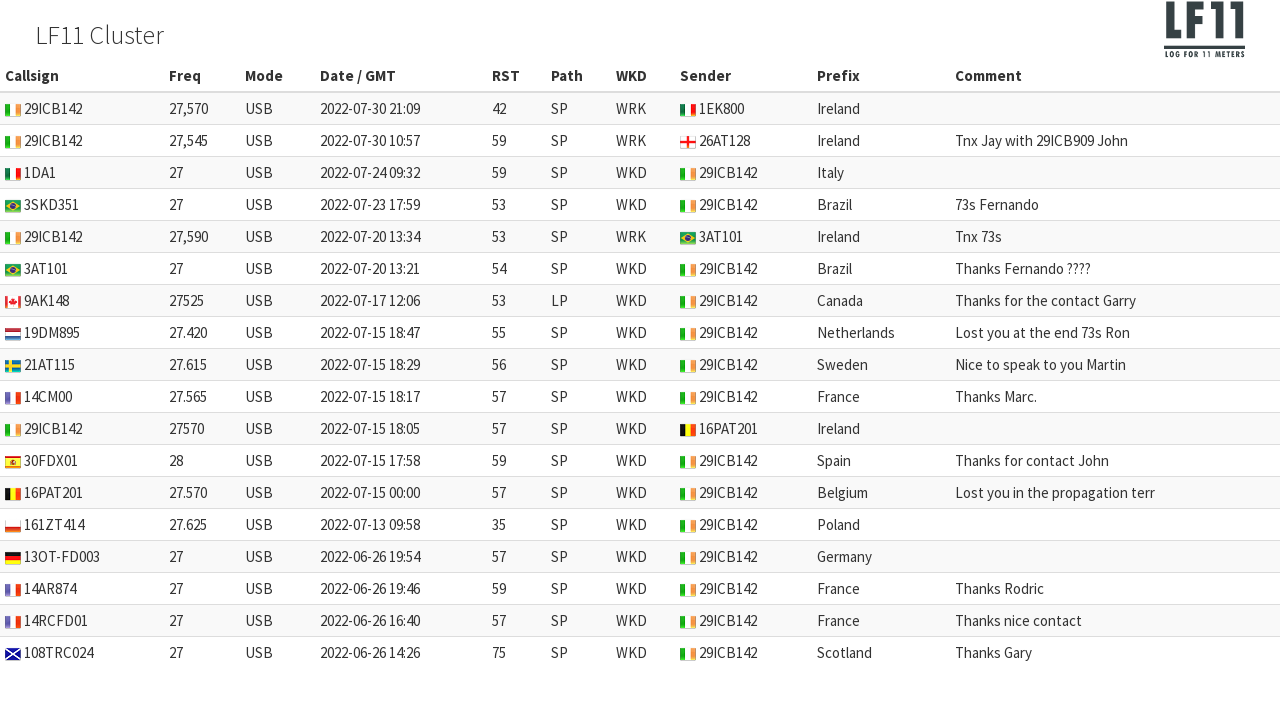

--- FILE ---
content_type: text/html; charset=UTF-8
request_url: https://lf11.pl/lf11_cluster3_site.php?call=29ICB142%20&limit=20
body_size: 1926
content:

<!DOCTYPE html>
<html lang="en">
  <head>
    <meta charset="utf-8">
    <title>LF11 - Cluster</title>
    <meta name="viewport" content="width=device-width, initial-scale=1">
    <meta http-equiv="X-UA-Compatible" content="IE=edge" />
    
          <link rel="stylesheet" href="css/bootstrap.min.css">
      
    <link rel="stylesheet" href="css/jquery-ui.min.css">
	<link rel="shortcut icon" href="favicon.ico" />
	<link rel="icon" href="favicon.ico" />
	<style type="text/css"><!--
	
	        /* style the auto-complete response */
	        li.ui-menu-item { font-size:12px !important; }
				
	--></style>
	 </head>
	 <body>
	 <div class="container-fluid"><div class="row"><div class="col-xs-6"><h3>LF11 Cluster</h3></div><div class="col-xs-6">
<a href="http://lf11.pl" class="pull-right" target="_blank"><img src="images/lf11_logo.png" alt="LF11.pl - Log for 11 meters"></a></div></div></div>
<table class="table table-striped table-hover table-condensed">
  <thead>
    <tr>
      <th>Callsign</th>
      <th>Freq</th>
      <th>Mode</th>
      <th>Date / GMT</th>
      <th>RST</th>
      <th class="hidden-xs">Path</th>
      <th class="hidden-xs">WKD</th>
      <th>Sender</th>
      <th class="hidden-xs">Prefix</th>
      <th class="hidden-xs">Comment</th>
    </tr>
  </thead><tbody>
<tr>
      <td class="nowrap"><img src="images/flags/16/Ireland-flag.png" alt="Ireland">&nbsp;29ICB142</td>
      <td>27,570</td>
      <td>USB</td>
      <td>2022-07-30 21:09</td>
      <td>42</td>
      <td class="hidden-xs">SP</td>
      <td class="hidden-xs">WRK</td>
      <td class="nowrap"><img src="images/flags/16/Italy-flag.png" alt="">&nbsp;1EK800</td>
      <td class="hidden-xs">Ireland</td>
      <td class="hidden-xs"></td>
    </tr><tr>
      <td class="nowrap"><img src="images/flags/16/Ireland-flag.png" alt="Ireland">&nbsp;29ICB142</td>
      <td>27,545</td>
      <td>USB</td>
      <td>2022-07-30 10:57</td>
      <td>59</td>
      <td class="hidden-xs">SP</td>
      <td class="hidden-xs">WRK</td>
      <td class="nowrap"><img src="images/flags/16/England-flag.png" alt="">&nbsp;26AT128</td>
      <td class="hidden-xs">Ireland</td>
      <td class="hidden-xs">Tnx Jay with 29ICB909 John</td>
    </tr><tr>
      <td class="nowrap"><img src="images/flags/16/Italy-flag.png" alt="Italy">&nbsp;1DA1</td>
      <td>27</td>
      <td>USB</td>
      <td>2022-07-24 09:32</td>
      <td>59</td>
      <td class="hidden-xs">SP</td>
      <td class="hidden-xs">WKD</td>
      <td class="nowrap"><img src="images/flags/16/Ireland-flag.png" alt="">&nbsp;29ICB142</td>
      <td class="hidden-xs">Italy</td>
      <td class="hidden-xs"></td>
    </tr><tr>
      <td class="nowrap"><img src="images/flags/16/Brazil-flag.png" alt="Brazil">&nbsp;3SKD351</td>
      <td>27</td>
      <td>USB</td>
      <td>2022-07-23 17:59</td>
      <td>53</td>
      <td class="hidden-xs">SP</td>
      <td class="hidden-xs">WKD</td>
      <td class="nowrap"><img src="images/flags/16/Ireland-flag.png" alt="">&nbsp;29ICB142</td>
      <td class="hidden-xs">Brazil</td>
      <td class="hidden-xs">73s Fernando </td>
    </tr><tr>
      <td class="nowrap"><img src="images/flags/16/Ireland-flag.png" alt="Ireland">&nbsp;29ICB142</td>
      <td>27,590</td>
      <td>USB</td>
      <td>2022-07-20 13:34</td>
      <td>53</td>
      <td class="hidden-xs">SP</td>
      <td class="hidden-xs">WRK</td>
      <td class="nowrap"><img src="images/flags/16/Brazil-flag.png" alt="">&nbsp;3AT101</td>
      <td class="hidden-xs">Ireland</td>
      <td class="hidden-xs">Tnx 73s</td>
    </tr><tr>
      <td class="nowrap"><img src="images/flags/16/Brazil-flag.png" alt="Brazil">&nbsp;3AT101</td>
      <td>27</td>
      <td>USB</td>
      <td>2022-07-20 13:21</td>
      <td>54</td>
      <td class="hidden-xs">SP</td>
      <td class="hidden-xs">WKD</td>
      <td class="nowrap"><img src="images/flags/16/Ireland-flag.png" alt="">&nbsp;29ICB142</td>
      <td class="hidden-xs">Brazil</td>
      <td class="hidden-xs">Thanks Fernando ???? </td>
    </tr><tr>
      <td class="nowrap"><img src="images/flags/16/Canada-flag.png" alt="Canada">&nbsp;9AK148</td>
      <td>27525</td>
      <td>USB</td>
      <td>2022-07-17 12:06</td>
      <td>53</td>
      <td class="hidden-xs">LP</td>
      <td class="hidden-xs">WKD</td>
      <td class="nowrap"><img src="images/flags/16/Ireland-flag.png" alt="">&nbsp;29ICB142</td>
      <td class="hidden-xs">Canada</td>
      <td class="hidden-xs">Thanks for the contact Garry</td>
    </tr><tr>
      <td class="nowrap"><img src="images/flags/16/Netherlands-flag.png" alt="Netherlands">&nbsp;19DM895</td>
      <td>27.420</td>
      <td>USB</td>
      <td>2022-07-15 18:47</td>
      <td>55</td>
      <td class="hidden-xs">SP</td>
      <td class="hidden-xs">WKD</td>
      <td class="nowrap"><img src="images/flags/16/Ireland-flag.png" alt="">&nbsp;29ICB142</td>
      <td class="hidden-xs">Netherlands</td>
      <td class="hidden-xs">Lost you at the end 73s Ron</td>
    </tr><tr>
      <td class="nowrap"><img src="images/flags/16/Sweden-flag.png" alt="Sweden">&nbsp;21AT115</td>
      <td>27.615</td>
      <td>USB</td>
      <td>2022-07-15 18:29</td>
      <td>56</td>
      <td class="hidden-xs">SP</td>
      <td class="hidden-xs">WKD</td>
      <td class="nowrap"><img src="images/flags/16/Ireland-flag.png" alt="">&nbsp;29ICB142</td>
      <td class="hidden-xs">Sweden</td>
      <td class="hidden-xs">Nice to speak to you Martin</td>
    </tr><tr>
      <td class="nowrap"><img src="images/flags/16/France-flag.png" alt="France">&nbsp;14CM00</td>
      <td>27.565</td>
      <td>USB</td>
      <td>2022-07-15 18:17</td>
      <td>57</td>
      <td class="hidden-xs">SP</td>
      <td class="hidden-xs">WKD</td>
      <td class="nowrap"><img src="images/flags/16/Ireland-flag.png" alt="">&nbsp;29ICB142</td>
      <td class="hidden-xs">France</td>
      <td class="hidden-xs">Thanks Marc.</td>
    </tr><tr>
      <td class="nowrap"><img src="images/flags/16/Ireland-flag.png" alt="Ireland">&nbsp;29ICB142</td>
      <td>27570</td>
      <td>USB</td>
      <td>2022-07-15 18:05</td>
      <td>57</td>
      <td class="hidden-xs">SP</td>
      <td class="hidden-xs">WKD</td>
      <td class="nowrap"><img src="images/flags/16/Belgium-flag.png" alt="">&nbsp;16PAT201</td>
      <td class="hidden-xs">Ireland</td>
      <td class="hidden-xs"></td>
    </tr><tr>
      <td class="nowrap"><img src="images/flags/16/Spain-flag.png" alt="Spain">&nbsp;30FDX01</td>
      <td>28</td>
      <td>USB</td>
      <td>2022-07-15 17:58</td>
      <td>59</td>
      <td class="hidden-xs">SP</td>
      <td class="hidden-xs">WKD</td>
      <td class="nowrap"><img src="images/flags/16/Ireland-flag.png" alt="">&nbsp;29ICB142</td>
      <td class="hidden-xs">Spain</td>
      <td class="hidden-xs">Thanks for contact John </td>
    </tr><tr>
      <td class="nowrap"><img src="images/flags/16/Belgium-flag.png" alt="Belgium">&nbsp;16PAT201</td>
      <td>27.570</td>
      <td>USB</td>
      <td>2022-07-15 00:00</td>
      <td>57</td>
      <td class="hidden-xs">SP</td>
      <td class="hidden-xs">WKD</td>
      <td class="nowrap"><img src="images/flags/16/Ireland-flag.png" alt="">&nbsp;29ICB142</td>
      <td class="hidden-xs">Belgium</td>
      <td class="hidden-xs">Lost you in the propagation terr</td>
    </tr><tr>
      <td class="nowrap"><img src="images/flags/16/Poland-flag.png" alt="Poland">&nbsp;161ZT414</td>
      <td>27.625</td>
      <td>USB</td>
      <td>2022-07-13 09:58</td>
      <td>35</td>
      <td class="hidden-xs">SP</td>
      <td class="hidden-xs">WKD</td>
      <td class="nowrap"><img src="images/flags/16/Ireland-flag.png" alt="">&nbsp;29ICB142</td>
      <td class="hidden-xs">Poland</td>
      <td class="hidden-xs"></td>
    </tr><tr>
      <td class="nowrap"><img src="images/flags/16/Germany-flag.png" alt="Germany">&nbsp;13OT-FD003</td>
      <td>27</td>
      <td>USB</td>
      <td>2022-06-26 19:54</td>
      <td>57</td>
      <td class="hidden-xs">SP</td>
      <td class="hidden-xs">WKD</td>
      <td class="nowrap"><img src="images/flags/16/Ireland-flag.png" alt="">&nbsp;29ICB142</td>
      <td class="hidden-xs">Germany</td>
      <td class="hidden-xs"></td>
    </tr><tr>
      <td class="nowrap"><img src="images/flags/16/France-flag.png" alt="France">&nbsp;14AR874</td>
      <td>27</td>
      <td>USB</td>
      <td>2022-06-26 19:46</td>
      <td>59</td>
      <td class="hidden-xs">SP</td>
      <td class="hidden-xs">WKD</td>
      <td class="nowrap"><img src="images/flags/16/Ireland-flag.png" alt="">&nbsp;29ICB142</td>
      <td class="hidden-xs">France</td>
      <td class="hidden-xs">Thanks Rodric </td>
    </tr><tr>
      <td class="nowrap"><img src="images/flags/16/France-flag.png" alt="France">&nbsp;14RCFD01</td>
      <td>27</td>
      <td>USB</td>
      <td>2022-06-26 16:40</td>
      <td>57</td>
      <td class="hidden-xs">SP</td>
      <td class="hidden-xs">WKD</td>
      <td class="nowrap"><img src="images/flags/16/Ireland-flag.png" alt="">&nbsp;29ICB142</td>
      <td class="hidden-xs">France</td>
      <td class="hidden-xs">Thanks nice contact </td>
    </tr><tr>
      <td class="nowrap"><img src="images/flags/16/Scotland.png" alt="Scotland">&nbsp;108TRC024</td>
      <td>27</td>
      <td>USB</td>
      <td>2022-06-26 14:26</td>
      <td>75</td>
      <td class="hidden-xs">SP</td>
      <td class="hidden-xs">WKD</td>
      <td class="nowrap"><img src="images/flags/16/Ireland-flag.png" alt="">&nbsp;29ICB142</td>
      <td class="hidden-xs">Scotland</td>
      <td class="hidden-xs">Thanks Gary </td>
    </tr></tbody>
</table>
<div class="container-fluid"><div class="row"><div class="col-xs-12">
 <hr><h3>Login for more LF11 Cluster spots</h3><div class="well bs-component">
<form class="form-inline" name="login" action="index.php?action=login&cluster=1" method="POST">
	<div class="form-group">
			<label for="email" class="sr-only">E-mail</label>
		<input type="text" class="form-control input-sm" id="email" placeholder="E-mail" name="email">
	</div>
	<div class="form-group">
		<label for="inputPassword" class="sr-only">Password</label>
		<input type="password" class="form-control input-sm" id="inputPassword" placeholder="Password" name="password">
	</div>
				
<div class="form-group">
      <label for="inputPassword" class="control-label"></label>
</div>
  	  <button type="submit" class="btn btn-sm btn-primary" name="submit">Login</button>
	<br>
    <a href="index.php?action=resetPassword">I forgot my password</a> | <a href="index.php?action=registration" target="_top">Registration</a>
              </form>
		  </div> </div></div></div>
 
<script>
  (function(i,s,o,g,r,a,m){i['GoogleAnalyticsObject']=r;i[r]=i[r]||function(){
  (i[r].q=i[r].q||[]).push(arguments)},i[r].l=1*new Date();a=s.createElement(o),
  m=s.getElementsByTagName(o)[0];a.async=1;a.src=g;m.parentNode.insertBefore(a,m)
  })(window,document,'script','//www.google-analytics.com/analytics.js','ga');

  ga('create', 'UA-42223334-3', 'auto');
  ga('send', 'pageview');

</script>
</body> 
</html>
  


--- FILE ---
content_type: text/plain
request_url: https://www.google-analytics.com/j/collect?v=1&_v=j102&a=169361549&t=pageview&_s=1&dl=https%3A%2F%2Flf11.pl%2Flf11_cluster3_site.php%3Fcall%3D29ICB142%2520%26limit%3D20&ul=en-us%40posix&dt=LF11%20-%20Cluster&sr=1280x720&vp=1280x720&_u=IEBAAEABAAAAACAAI~&jid=914706790&gjid=895750932&cid=1259084730.1770028180&tid=UA-42223334-3&_gid=129159932.1770028180&_r=1&_slc=1&z=1232669001
body_size: -448
content:
2,cG-8DQ41L5N6Z